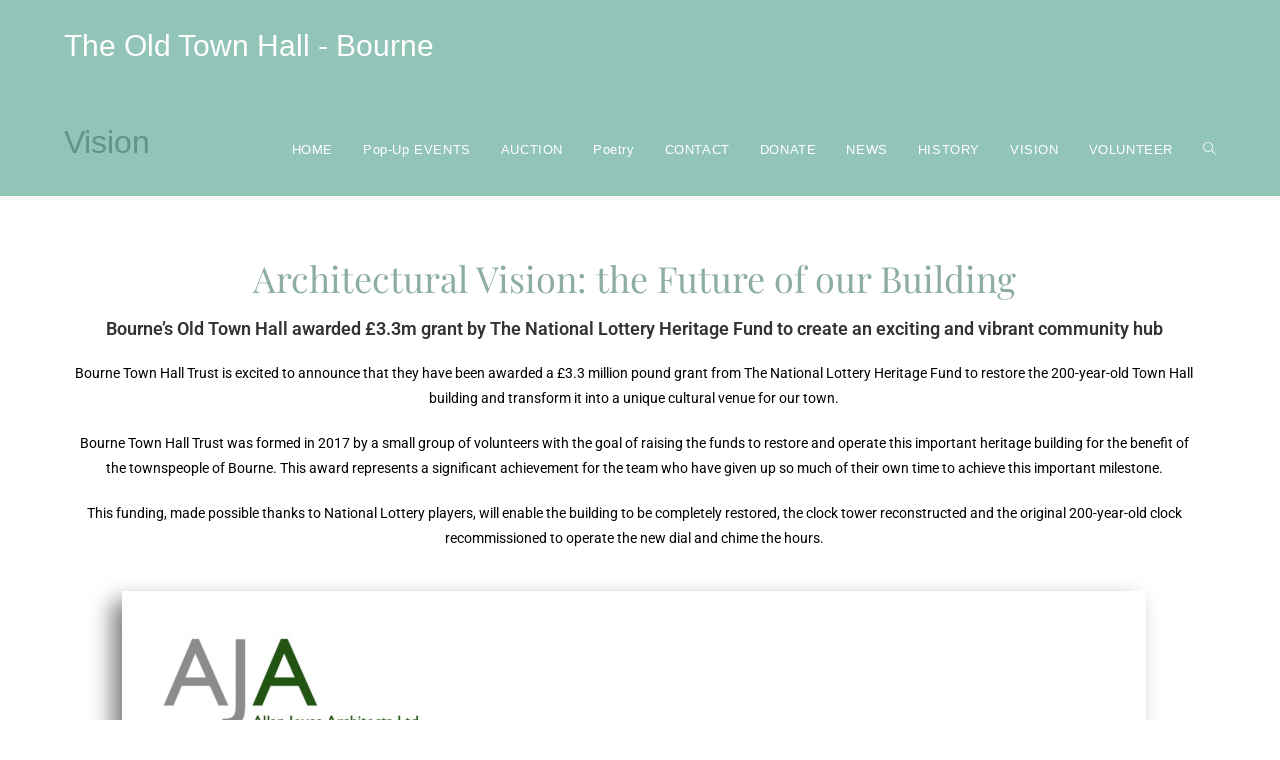

--- FILE ---
content_type: text/html; charset=UTF-8
request_url: https://bournetownhall.org.uk/vision
body_size: 15448
content:
<!DOCTYPE html>
<html class="html" lang="en-US">
<head>
	<meta charset="UTF-8">
	<link rel="profile" href="https://gmpg.org/xfn/11">

	<title>Vision &#8211; The Old Town Hall &#8211; Bourne</title>
<meta name='robots' content='max-image-preview:large' />
<meta name="viewport" content="width=device-width, initial-scale=1"><link rel="alternate" type="application/rss+xml" title="The Old Town Hall - Bourne &raquo; Feed" href="https://bournetownhall.org.uk/feed" />
<link rel="alternate" type="application/rss+xml" title="The Old Town Hall - Bourne &raquo; Comments Feed" href="https://bournetownhall.org.uk/comments/feed" />
<link rel="alternate" title="oEmbed (JSON)" type="application/json+oembed" href="https://bournetownhall.org.uk/wp-json/oembed/1.0/embed?url=https%3A%2F%2Fbournetownhall.org.uk%2Fvision" />
<link rel="alternate" title="oEmbed (XML)" type="text/xml+oembed" href="https://bournetownhall.org.uk/wp-json/oembed/1.0/embed?url=https%3A%2F%2Fbournetownhall.org.uk%2Fvision&#038;format=xml" />
<style id='wp-img-auto-sizes-contain-inline-css'>
img:is([sizes=auto i],[sizes^="auto," i]){contain-intrinsic-size:3000px 1500px}
/*# sourceURL=wp-img-auto-sizes-contain-inline-css */
</style>
<style id='wp-emoji-styles-inline-css'>

	img.wp-smiley, img.emoji {
		display: inline !important;
		border: none !important;
		box-shadow: none !important;
		height: 1em !important;
		width: 1em !important;
		margin: 0 0.07em !important;
		vertical-align: -0.1em !important;
		background: none !important;
		padding: 0 !important;
	}
/*# sourceURL=wp-emoji-styles-inline-css */
</style>
<style id='classic-theme-styles-inline-css'>
/*! This file is auto-generated */
.wp-block-button__link{color:#fff;background-color:#32373c;border-radius:9999px;box-shadow:none;text-decoration:none;padding:calc(.667em + 2px) calc(1.333em + 2px);font-size:1.125em}.wp-block-file__button{background:#32373c;color:#fff;text-decoration:none}
/*# sourceURL=/wp-includes/css/classic-themes.min.css */
</style>
<style id='global-styles-inline-css'>
:root{--wp--preset--aspect-ratio--square: 1;--wp--preset--aspect-ratio--4-3: 4/3;--wp--preset--aspect-ratio--3-4: 3/4;--wp--preset--aspect-ratio--3-2: 3/2;--wp--preset--aspect-ratio--2-3: 2/3;--wp--preset--aspect-ratio--16-9: 16/9;--wp--preset--aspect-ratio--9-16: 9/16;--wp--preset--color--black: #000000;--wp--preset--color--cyan-bluish-gray: #abb8c3;--wp--preset--color--white: #ffffff;--wp--preset--color--pale-pink: #f78da7;--wp--preset--color--vivid-red: #cf2e2e;--wp--preset--color--luminous-vivid-orange: #ff6900;--wp--preset--color--luminous-vivid-amber: #fcb900;--wp--preset--color--light-green-cyan: #7bdcb5;--wp--preset--color--vivid-green-cyan: #00d084;--wp--preset--color--pale-cyan-blue: #8ed1fc;--wp--preset--color--vivid-cyan-blue: #0693e3;--wp--preset--color--vivid-purple: #9b51e0;--wp--preset--gradient--vivid-cyan-blue-to-vivid-purple: linear-gradient(135deg,rgb(6,147,227) 0%,rgb(155,81,224) 100%);--wp--preset--gradient--light-green-cyan-to-vivid-green-cyan: linear-gradient(135deg,rgb(122,220,180) 0%,rgb(0,208,130) 100%);--wp--preset--gradient--luminous-vivid-amber-to-luminous-vivid-orange: linear-gradient(135deg,rgb(252,185,0) 0%,rgb(255,105,0) 100%);--wp--preset--gradient--luminous-vivid-orange-to-vivid-red: linear-gradient(135deg,rgb(255,105,0) 0%,rgb(207,46,46) 100%);--wp--preset--gradient--very-light-gray-to-cyan-bluish-gray: linear-gradient(135deg,rgb(238,238,238) 0%,rgb(169,184,195) 100%);--wp--preset--gradient--cool-to-warm-spectrum: linear-gradient(135deg,rgb(74,234,220) 0%,rgb(151,120,209) 20%,rgb(207,42,186) 40%,rgb(238,44,130) 60%,rgb(251,105,98) 80%,rgb(254,248,76) 100%);--wp--preset--gradient--blush-light-purple: linear-gradient(135deg,rgb(255,206,236) 0%,rgb(152,150,240) 100%);--wp--preset--gradient--blush-bordeaux: linear-gradient(135deg,rgb(254,205,165) 0%,rgb(254,45,45) 50%,rgb(107,0,62) 100%);--wp--preset--gradient--luminous-dusk: linear-gradient(135deg,rgb(255,203,112) 0%,rgb(199,81,192) 50%,rgb(65,88,208) 100%);--wp--preset--gradient--pale-ocean: linear-gradient(135deg,rgb(255,245,203) 0%,rgb(182,227,212) 50%,rgb(51,167,181) 100%);--wp--preset--gradient--electric-grass: linear-gradient(135deg,rgb(202,248,128) 0%,rgb(113,206,126) 100%);--wp--preset--gradient--midnight: linear-gradient(135deg,rgb(2,3,129) 0%,rgb(40,116,252) 100%);--wp--preset--font-size--small: 13px;--wp--preset--font-size--medium: 20px;--wp--preset--font-size--large: 36px;--wp--preset--font-size--x-large: 42px;--wp--preset--spacing--20: 0.44rem;--wp--preset--spacing--30: 0.67rem;--wp--preset--spacing--40: 1rem;--wp--preset--spacing--50: 1.5rem;--wp--preset--spacing--60: 2.25rem;--wp--preset--spacing--70: 3.38rem;--wp--preset--spacing--80: 5.06rem;--wp--preset--shadow--natural: 6px 6px 9px rgba(0, 0, 0, 0.2);--wp--preset--shadow--deep: 12px 12px 50px rgba(0, 0, 0, 0.4);--wp--preset--shadow--sharp: 6px 6px 0px rgba(0, 0, 0, 0.2);--wp--preset--shadow--outlined: 6px 6px 0px -3px rgb(255, 255, 255), 6px 6px rgb(0, 0, 0);--wp--preset--shadow--crisp: 6px 6px 0px rgb(0, 0, 0);}:where(.is-layout-flex){gap: 0.5em;}:where(.is-layout-grid){gap: 0.5em;}body .is-layout-flex{display: flex;}.is-layout-flex{flex-wrap: wrap;align-items: center;}.is-layout-flex > :is(*, div){margin: 0;}body .is-layout-grid{display: grid;}.is-layout-grid > :is(*, div){margin: 0;}:where(.wp-block-columns.is-layout-flex){gap: 2em;}:where(.wp-block-columns.is-layout-grid){gap: 2em;}:where(.wp-block-post-template.is-layout-flex){gap: 1.25em;}:where(.wp-block-post-template.is-layout-grid){gap: 1.25em;}.has-black-color{color: var(--wp--preset--color--black) !important;}.has-cyan-bluish-gray-color{color: var(--wp--preset--color--cyan-bluish-gray) !important;}.has-white-color{color: var(--wp--preset--color--white) !important;}.has-pale-pink-color{color: var(--wp--preset--color--pale-pink) !important;}.has-vivid-red-color{color: var(--wp--preset--color--vivid-red) !important;}.has-luminous-vivid-orange-color{color: var(--wp--preset--color--luminous-vivid-orange) !important;}.has-luminous-vivid-amber-color{color: var(--wp--preset--color--luminous-vivid-amber) !important;}.has-light-green-cyan-color{color: var(--wp--preset--color--light-green-cyan) !important;}.has-vivid-green-cyan-color{color: var(--wp--preset--color--vivid-green-cyan) !important;}.has-pale-cyan-blue-color{color: var(--wp--preset--color--pale-cyan-blue) !important;}.has-vivid-cyan-blue-color{color: var(--wp--preset--color--vivid-cyan-blue) !important;}.has-vivid-purple-color{color: var(--wp--preset--color--vivid-purple) !important;}.has-black-background-color{background-color: var(--wp--preset--color--black) !important;}.has-cyan-bluish-gray-background-color{background-color: var(--wp--preset--color--cyan-bluish-gray) !important;}.has-white-background-color{background-color: var(--wp--preset--color--white) !important;}.has-pale-pink-background-color{background-color: var(--wp--preset--color--pale-pink) !important;}.has-vivid-red-background-color{background-color: var(--wp--preset--color--vivid-red) !important;}.has-luminous-vivid-orange-background-color{background-color: var(--wp--preset--color--luminous-vivid-orange) !important;}.has-luminous-vivid-amber-background-color{background-color: var(--wp--preset--color--luminous-vivid-amber) !important;}.has-light-green-cyan-background-color{background-color: var(--wp--preset--color--light-green-cyan) !important;}.has-vivid-green-cyan-background-color{background-color: var(--wp--preset--color--vivid-green-cyan) !important;}.has-pale-cyan-blue-background-color{background-color: var(--wp--preset--color--pale-cyan-blue) !important;}.has-vivid-cyan-blue-background-color{background-color: var(--wp--preset--color--vivid-cyan-blue) !important;}.has-vivid-purple-background-color{background-color: var(--wp--preset--color--vivid-purple) !important;}.has-black-border-color{border-color: var(--wp--preset--color--black) !important;}.has-cyan-bluish-gray-border-color{border-color: var(--wp--preset--color--cyan-bluish-gray) !important;}.has-white-border-color{border-color: var(--wp--preset--color--white) !important;}.has-pale-pink-border-color{border-color: var(--wp--preset--color--pale-pink) !important;}.has-vivid-red-border-color{border-color: var(--wp--preset--color--vivid-red) !important;}.has-luminous-vivid-orange-border-color{border-color: var(--wp--preset--color--luminous-vivid-orange) !important;}.has-luminous-vivid-amber-border-color{border-color: var(--wp--preset--color--luminous-vivid-amber) !important;}.has-light-green-cyan-border-color{border-color: var(--wp--preset--color--light-green-cyan) !important;}.has-vivid-green-cyan-border-color{border-color: var(--wp--preset--color--vivid-green-cyan) !important;}.has-pale-cyan-blue-border-color{border-color: var(--wp--preset--color--pale-cyan-blue) !important;}.has-vivid-cyan-blue-border-color{border-color: var(--wp--preset--color--vivid-cyan-blue) !important;}.has-vivid-purple-border-color{border-color: var(--wp--preset--color--vivid-purple) !important;}.has-vivid-cyan-blue-to-vivid-purple-gradient-background{background: var(--wp--preset--gradient--vivid-cyan-blue-to-vivid-purple) !important;}.has-light-green-cyan-to-vivid-green-cyan-gradient-background{background: var(--wp--preset--gradient--light-green-cyan-to-vivid-green-cyan) !important;}.has-luminous-vivid-amber-to-luminous-vivid-orange-gradient-background{background: var(--wp--preset--gradient--luminous-vivid-amber-to-luminous-vivid-orange) !important;}.has-luminous-vivid-orange-to-vivid-red-gradient-background{background: var(--wp--preset--gradient--luminous-vivid-orange-to-vivid-red) !important;}.has-very-light-gray-to-cyan-bluish-gray-gradient-background{background: var(--wp--preset--gradient--very-light-gray-to-cyan-bluish-gray) !important;}.has-cool-to-warm-spectrum-gradient-background{background: var(--wp--preset--gradient--cool-to-warm-spectrum) !important;}.has-blush-light-purple-gradient-background{background: var(--wp--preset--gradient--blush-light-purple) !important;}.has-blush-bordeaux-gradient-background{background: var(--wp--preset--gradient--blush-bordeaux) !important;}.has-luminous-dusk-gradient-background{background: var(--wp--preset--gradient--luminous-dusk) !important;}.has-pale-ocean-gradient-background{background: var(--wp--preset--gradient--pale-ocean) !important;}.has-electric-grass-gradient-background{background: var(--wp--preset--gradient--electric-grass) !important;}.has-midnight-gradient-background{background: var(--wp--preset--gradient--midnight) !important;}.has-small-font-size{font-size: var(--wp--preset--font-size--small) !important;}.has-medium-font-size{font-size: var(--wp--preset--font-size--medium) !important;}.has-large-font-size{font-size: var(--wp--preset--font-size--large) !important;}.has-x-large-font-size{font-size: var(--wp--preset--font-size--x-large) !important;}
:where(.wp-block-post-template.is-layout-flex){gap: 1.25em;}:where(.wp-block-post-template.is-layout-grid){gap: 1.25em;}
:where(.wp-block-term-template.is-layout-flex){gap: 1.25em;}:where(.wp-block-term-template.is-layout-grid){gap: 1.25em;}
:where(.wp-block-columns.is-layout-flex){gap: 2em;}:where(.wp-block-columns.is-layout-grid){gap: 2em;}
:root :where(.wp-block-pullquote){font-size: 1.5em;line-height: 1.6;}
/*# sourceURL=global-styles-inline-css */
</style>
<link rel='stylesheet' id='font-awesome-css' href='https://bournetownhall.org.uk/wp-content/themes/oceanwp/assets/fonts/fontawesome/css/all.min.css?ver=6.7.2' media='all' />
<link rel='stylesheet' id='simple-line-icons-css' href='https://bournetownhall.org.uk/wp-content/themes/oceanwp/assets/css/third/simple-line-icons.min.css?ver=2.4.0' media='all' />
<link rel='stylesheet' id='oceanwp-style-css' href='https://bournetownhall.org.uk/wp-content/themes/oceanwp/assets/css/style.min.css?ver=4.1.4' media='all' />
<link rel='stylesheet' id='elementor-icons-css' href='https://bournetownhall.org.uk/wp-content/plugins/elementor/assets/lib/eicons/css/elementor-icons.min.css?ver=5.46.0' media='all' />
<link rel='stylesheet' id='elementor-frontend-css' href='https://bournetownhall.org.uk/wp-content/plugins/elementor/assets/css/frontend.min.css?ver=3.34.2' media='all' />
<link rel='stylesheet' id='elementor-post-802-css' href='https://bournetownhall.org.uk/wp-content/uploads/elementor/css/post-802.css?ver=1769098695' media='all' />
<link rel='stylesheet' id='font-awesome-5-all-css' href='https://bournetownhall.org.uk/wp-content/plugins/elementor/assets/lib/font-awesome/css/all.min.css?ver=3.34.2' media='all' />
<link rel='stylesheet' id='font-awesome-4-shim-css' href='https://bournetownhall.org.uk/wp-content/plugins/elementor/assets/lib/font-awesome/css/v4-shims.min.css?ver=3.34.2' media='all' />
<link rel='stylesheet' id='widget-heading-css' href='https://bournetownhall.org.uk/wp-content/plugins/elementor/assets/css/widget-heading.min.css?ver=3.34.2' media='all' />
<link rel='stylesheet' id='widget-image-css' href='https://bournetownhall.org.uk/wp-content/plugins/elementor/assets/css/widget-image.min.css?ver=3.34.2' media='all' />
<link rel='stylesheet' id='elementor-post-242-css' href='https://bournetownhall.org.uk/wp-content/uploads/elementor/css/post-242.css?ver=1769121316' media='all' />
<link rel='stylesheet' id='elementor-gf-local-roboto-css' href='https://bournetownhall.org.uk/wp-content/uploads/elementor/google-fonts/css/roboto.css?ver=1742228403' media='all' />
<link rel='stylesheet' id='elementor-gf-local-robotoslab-css' href='https://bournetownhall.org.uk/wp-content/uploads/elementor/google-fonts/css/robotoslab.css?ver=1742228412' media='all' />
<link rel='stylesheet' id='elementor-gf-local-playfairdisplay-css' href='https://bournetownhall.org.uk/wp-content/uploads/elementor/google-fonts/css/playfairdisplay.css?ver=1742228418' media='all' />
<script src="https://bournetownhall.org.uk/wp-includes/js/jquery/jquery.min.js?ver=3.7.1" id="jquery-core-js"></script>
<script src="https://bournetownhall.org.uk/wp-includes/js/jquery/jquery-migrate.min.js?ver=3.4.1" id="jquery-migrate-js"></script>
<script src="https://bournetownhall.org.uk/wp-content/plugins/elementor/assets/lib/font-awesome/js/v4-shims.min.js?ver=3.34.2" id="font-awesome-4-shim-js"></script>
<link rel="https://api.w.org/" href="https://bournetownhall.org.uk/wp-json/" /><link rel="alternate" title="JSON" type="application/json" href="https://bournetownhall.org.uk/wp-json/wp/v2/pages/242" /><link rel="EditURI" type="application/rsd+xml" title="RSD" href="https://bournetownhall.org.uk/xmlrpc.php?rsd" />
<meta name="generator" content="WordPress 6.9" />
<link rel="canonical" href="https://bournetownhall.org.uk/vision" />
<link rel='shortlink' href='https://bournetownhall.org.uk/?p=242' />
		<script type="text/javascript">
				(function(c,l,a,r,i,t,y){
					c[a]=c[a]||function(){(c[a].q=c[a].q||[]).push(arguments)};t=l.createElement(r);t.async=1;
					t.src="https://www.clarity.ms/tag/"+i+"?ref=wordpress";y=l.getElementsByTagName(r)[0];y.parentNode.insertBefore(t,y);
				})(window, document, "clarity", "script", "rzynrx0lr9");
		</script>
		<meta name="generator" content="Elementor 3.34.2; features: additional_custom_breakpoints; settings: css_print_method-external, google_font-enabled, font_display-auto">
<style>.recentcomments a{display:inline !important;padding:0 !important;margin:0 !important;}</style>			<style>
				.e-con.e-parent:nth-of-type(n+4):not(.e-lazyloaded):not(.e-no-lazyload),
				.e-con.e-parent:nth-of-type(n+4):not(.e-lazyloaded):not(.e-no-lazyload) * {
					background-image: none !important;
				}
				@media screen and (max-height: 1024px) {
					.e-con.e-parent:nth-of-type(n+3):not(.e-lazyloaded):not(.e-no-lazyload),
					.e-con.e-parent:nth-of-type(n+3):not(.e-lazyloaded):not(.e-no-lazyload) * {
						background-image: none !important;
					}
				}
				@media screen and (max-height: 640px) {
					.e-con.e-parent:nth-of-type(n+2):not(.e-lazyloaded):not(.e-no-lazyload),
					.e-con.e-parent:nth-of-type(n+2):not(.e-lazyloaded):not(.e-no-lazyload) * {
						background-image: none !important;
					}
				}
			</style>
					<style id="wp-custom-css">
			p{font-size:1.0em !important;color:#000 !important;font-weight:normal !important;font-family:"Roboto",Sans-serif !important}ul{list-style:none !important;margin:10px 0 10px 0 !important}#footer h2{text-align:left}#footer .elementor-widget .elementor-icon-list-item{font-size:1.8em !important;margin-top:30px;float:left;text-align:center}#footer .elementor-icon-list-icon{padding-left:20px}		</style>
		<!-- OceanWP CSS -->
<style type="text/css">
/* Colors */body .theme-button,body input[type="submit"],body button[type="submit"],body button,body .button,body div.wpforms-container-full .wpforms-form input[type=submit],body div.wpforms-container-full .wpforms-form button[type=submit],body div.wpforms-container-full .wpforms-form .wpforms-page-button,.woocommerce-cart .wp-element-button,.woocommerce-checkout .wp-element-button,.wp-block-button__link{border-color:#ffffff}body .theme-button:hover,body input[type="submit"]:hover,body button[type="submit"]:hover,body button:hover,body .button:hover,body div.wpforms-container-full .wpforms-form input[type=submit]:hover,body div.wpforms-container-full .wpforms-form input[type=submit]:active,body div.wpforms-container-full .wpforms-form button[type=submit]:hover,body div.wpforms-container-full .wpforms-form button[type=submit]:active,body div.wpforms-container-full .wpforms-form .wpforms-page-button:hover,body div.wpforms-container-full .wpforms-form .wpforms-page-button:active,.woocommerce-cart .wp-element-button:hover,.woocommerce-checkout .wp-element-button:hover,.wp-block-button__link:hover{border-color:#ffffff}/* OceanWP Style Settings CSS */.theme-button,input[type="submit"],button[type="submit"],button,.button,body div.wpforms-container-full .wpforms-form input[type=submit],body div.wpforms-container-full .wpforms-form button[type=submit],body div.wpforms-container-full .wpforms-form .wpforms-page-button{border-style:solid}.theme-button,input[type="submit"],button[type="submit"],button,.button,body div.wpforms-container-full .wpforms-form input[type=submit],body div.wpforms-container-full .wpforms-form button[type=submit],body div.wpforms-container-full .wpforms-form .wpforms-page-button{border-width:1px}form input[type="text"],form input[type="password"],form input[type="email"],form input[type="url"],form input[type="date"],form input[type="month"],form input[type="time"],form input[type="datetime"],form input[type="datetime-local"],form input[type="week"],form input[type="number"],form input[type="search"],form input[type="tel"],form input[type="color"],form select,form textarea,.woocommerce .woocommerce-checkout .select2-container--default .select2-selection--single{border-style:solid}body div.wpforms-container-full .wpforms-form input[type=date],body div.wpforms-container-full .wpforms-form input[type=datetime],body div.wpforms-container-full .wpforms-form input[type=datetime-local],body div.wpforms-container-full .wpforms-form input[type=email],body div.wpforms-container-full .wpforms-form input[type=month],body div.wpforms-container-full .wpforms-form input[type=number],body div.wpforms-container-full .wpforms-form input[type=password],body div.wpforms-container-full .wpforms-form input[type=range],body div.wpforms-container-full .wpforms-form input[type=search],body div.wpforms-container-full .wpforms-form input[type=tel],body div.wpforms-container-full .wpforms-form input[type=text],body div.wpforms-container-full .wpforms-form input[type=time],body div.wpforms-container-full .wpforms-form input[type=url],body div.wpforms-container-full .wpforms-form input[type=week],body div.wpforms-container-full .wpforms-form select,body div.wpforms-container-full .wpforms-form textarea{border-style:solid}form input[type="text"],form input[type="password"],form input[type="email"],form input[type="url"],form input[type="date"],form input[type="month"],form input[type="time"],form input[type="datetime"],form input[type="datetime-local"],form input[type="week"],form input[type="number"],form input[type="search"],form input[type="tel"],form input[type="color"],form select,form textarea{border-radius:3px}body div.wpforms-container-full .wpforms-form input[type=date],body div.wpforms-container-full .wpforms-form input[type=datetime],body div.wpforms-container-full .wpforms-form input[type=datetime-local],body div.wpforms-container-full .wpforms-form input[type=email],body div.wpforms-container-full .wpforms-form input[type=month],body div.wpforms-container-full .wpforms-form input[type=number],body div.wpforms-container-full .wpforms-form input[type=password],body div.wpforms-container-full .wpforms-form input[type=range],body div.wpforms-container-full .wpforms-form input[type=search],body div.wpforms-container-full .wpforms-form input[type=tel],body div.wpforms-container-full .wpforms-form input[type=text],body div.wpforms-container-full .wpforms-form input[type=time],body div.wpforms-container-full .wpforms-form input[type=url],body div.wpforms-container-full .wpforms-form input[type=week],body div.wpforms-container-full .wpforms-form select,body div.wpforms-container-full .wpforms-form textarea{border-radius:3px}/* Header */#site-logo #site-logo-inner,.oceanwp-social-menu .social-menu-inner,#site-header.full_screen-header .menu-bar-inner,.after-header-content .after-header-content-inner{height:93px}#site-navigation-wrap .dropdown-menu >li >a,#site-navigation-wrap .dropdown-menu >li >span.opl-logout-link,.oceanwp-mobile-menu-icon a,.mobile-menu-close,.after-header-content-inner >a{line-height:93px}#site-header.has-header-media .overlay-header-media{background-color:rgba(0,0,0,0.54)}#site-header.transparent-header{background-color:rgba(114,181,165,0.75)}#site-logo #site-logo-inner a img,#site-header.center-header #site-navigation-wrap .middle-site-logo a img{max-width:47px}#site-header #site-logo #site-logo-inner a img,#site-header.center-header #site-navigation-wrap .middle-site-logo a img{max-height:102px}#site-logo a.site-logo-text{color:#ffffff}#site-logo a.site-logo-text:hover{color:#000000}#site-navigation-wrap .dropdown-menu >li >a,.oceanwp-mobile-menu-icon a,#searchform-header-replace-close{color:#ffffff}#site-navigation-wrap .dropdown-menu >li >a .owp-icon use,.oceanwp-mobile-menu-icon a .owp-icon use,#searchform-header-replace-close .owp-icon use{stroke:#ffffff}#site-navigation-wrap .dropdown-menu >li >a:hover,.oceanwp-mobile-menu-icon a:hover,#searchform-header-replace-close:hover{color:#ededc0}#site-navigation-wrap .dropdown-menu >li >a:hover .owp-icon use,.oceanwp-mobile-menu-icon a:hover .owp-icon use,#searchform-header-replace-close:hover .owp-icon use{stroke:#ededc0}#site-navigation-wrap .dropdown-menu >.current-menu-item >a,#site-navigation-wrap .dropdown-menu >.current-menu-ancestor >a,#site-navigation-wrap .dropdown-menu >.current-menu-item >a:hover,#site-navigation-wrap .dropdown-menu >.current-menu-ancestor >a:hover{color:#ffffff}/* Blog CSS */.ocean-single-post-header ul.meta-item li a:hover{color:#333333}/* Footer Copyright */#footer-bottom{background-color:#ffffff}/* Typography */body{font-size:14px;line-height:1.8}h1,h2,h3,h4,h5,h6,.theme-heading,.widget-title,.oceanwp-widget-recent-posts-title,.comment-reply-title,.entry-title,.sidebar-box .widget-title{line-height:1.4}h1{font-size:23px;line-height:1.4}h2{font-size:20px;line-height:1.4}h3{font-size:18px;line-height:1.4}h4{font-size:17px;line-height:1.4}h5{font-size:14px;line-height:1.4}h6{font-size:15px;line-height:1.4}.page-header .page-header-title,.page-header.background-image-page-header .page-header-title{font-size:32px;line-height:1.4}.page-header .page-subheading{font-size:15px;line-height:1.8}.site-breadcrumbs,.site-breadcrumbs a{font-size:13px;line-height:1.4}#top-bar-content,#top-bar-social-alt{font-size:12px;line-height:1.8}#site-logo a.site-logo-text{font-size:30px;line-height:1.8}.dropdown-menu ul li a.menu-link,#site-header.full_screen-header .fs-dropdown-menu ul.sub-menu li a{font-size:12px;line-height:1.2;letter-spacing:.6px}.sidr-class-dropdown-menu li a,a.sidr-class-toggle-sidr-close,#mobile-dropdown ul li a,body #mobile-fullscreen ul li a{font-size:15px;line-height:1.8}.blog-entry.post .blog-entry-header .entry-title a{font-size:24px;line-height:1.4}.ocean-single-post-header .single-post-title{font-size:34px;line-height:1.4;letter-spacing:.6px}.ocean-single-post-header ul.meta-item li,.ocean-single-post-header ul.meta-item li a{font-size:13px;line-height:1.4;letter-spacing:.6px}.ocean-single-post-header .post-author-name,.ocean-single-post-header .post-author-name a{font-size:14px;line-height:1.4;letter-spacing:.6px}.ocean-single-post-header .post-author-description{font-size:12px;line-height:1.4;letter-spacing:.6px}.single-post .entry-title{line-height:1.4;letter-spacing:.6px}.single-post ul.meta li,.single-post ul.meta li a{font-size:14px;line-height:1.4;letter-spacing:.6px}.sidebar-box .widget-title,.sidebar-box.widget_block .wp-block-heading{font-size:13px;line-height:1;letter-spacing:1px}#footer-widgets .footer-box .widget-title{font-size:13px;line-height:1;letter-spacing:1px}#footer-bottom #copyright{font-size:12px;line-height:1}#footer-bottom #footer-bottom-menu{font-size:12px;line-height:1}.woocommerce-store-notice.demo_store{line-height:2;letter-spacing:1.5px}.demo_store .woocommerce-store-notice__dismiss-link{line-height:2;letter-spacing:1.5px}.woocommerce ul.products li.product li.title h2,.woocommerce ul.products li.product li.title a{font-size:14px;line-height:1.5}.woocommerce ul.products li.product li.category,.woocommerce ul.products li.product li.category a{font-size:12px;line-height:1}.woocommerce ul.products li.product .price{font-size:18px;line-height:1}.woocommerce ul.products li.product .button,.woocommerce ul.products li.product .product-inner .added_to_cart{font-size:12px;line-height:1.5;letter-spacing:1px}.woocommerce ul.products li.owp-woo-cond-notice span,.woocommerce ul.products li.owp-woo-cond-notice a{font-size:16px;line-height:1;letter-spacing:1px;font-weight:600;text-transform:capitalize}.woocommerce div.product .product_title{font-size:24px;line-height:1.4;letter-spacing:.6px}.woocommerce div.product p.price{font-size:36px;line-height:1}.woocommerce .owp-btn-normal .summary form button.button,.woocommerce .owp-btn-big .summary form button.button,.woocommerce .owp-btn-very-big .summary form button.button{font-size:12px;line-height:1.5;letter-spacing:1px;text-transform:uppercase}.woocommerce div.owp-woo-single-cond-notice span,.woocommerce div.owp-woo-single-cond-notice a{font-size:18px;line-height:2;letter-spacing:1.5px;font-weight:600;text-transform:capitalize}
</style></head>

<body class="wp-singular page-template-default page page-id-242 wp-embed-responsive wp-theme-oceanwp oceanwp-theme dropdown-mobile has-transparent-header no-header-border default-breakpoint content-full-width content-max-width elementor-default elementor-kit-802 elementor-page elementor-page-242" itemscope="itemscope" itemtype="https://schema.org/WebPage">

	
	
	<div id="outer-wrap" class="site clr">

		<a class="skip-link screen-reader-text" href="#main">Skip to content</a>

		
		<div id="wrap" class="clr">

			
				<div id="transparent-header-wrap" class="clr">
	
<header id="site-header" class="transparent-header clr" data-height="93" itemscope="itemscope" itemtype="https://schema.org/WPHeader" role="banner">

	
					
			<div id="site-header-inner" class="clr container">

				
				

<div id="site-logo" class="clr" itemscope itemtype="https://schema.org/Brand" >

	
	<div id="site-logo-inner" class="clr">

						<a href="https://bournetownhall.org.uk/" rel="home" class="site-title site-logo-text"  style=color:#;>The Old Town Hall - Bourne</a>
				
	</div><!-- #site-logo-inner -->

	
	
</div><!-- #site-logo -->

			<div id="site-navigation-wrap" class="clr">
			
			
			
			<nav id="site-navigation" class="navigation main-navigation clr" itemscope="itemscope" itemtype="https://schema.org/SiteNavigationElement" role="navigation" >

				<ul id="menu-main" class="main-menu dropdown-menu sf-menu"><li id="menu-item-18" class="menu-item menu-item-type-custom menu-item-object-custom menu-item-home menu-item-18"><a href="https://bournetownhall.org.uk" class="menu-link"><span class="text-wrap">HOME</span></a></li><li id="menu-item-1433" class="menu-item menu-item-type-post_type menu-item-object-page menu-item-1433"><a href="https://bournetownhall.org.uk/events" class="menu-link"><span class="text-wrap">Pop-Up EVENTS</span></a></li><li id="menu-item-4694" class="menu-item menu-item-type-post_type menu-item-object-page menu-item-4694"><a href="https://bournetownhall.org.uk/auction" class="menu-link"><span class="text-wrap">AUCTION</span></a></li><li id="menu-item-4403" class="menu-item menu-item-type-post_type menu-item-object-page menu-item-4403"><a href="https://bournetownhall.org.uk/poetic-worth" class="menu-link"><span class="text-wrap">Poetry</span></a></li><li id="menu-item-19" class="menu-item menu-item-type-post_type menu-item-object-page menu-item-19"><a href="https://bournetownhall.org.uk/contact" class="menu-link"><span class="text-wrap">CONTACT</span></a></li><li id="menu-item-4075" class="menu-item menu-item-type-custom menu-item-object-custom menu-item-4075"><a href="https://cafdonate.cafonline.org/26807" class="menu-link"><span class="text-wrap">DONATE</span></a></li><li id="menu-item-4083" class="menu-item menu-item-type-custom menu-item-object-custom menu-item-4083"><a href="https://bournetownhall.wixsite.com/blog/blog/" class="menu-link"><span class="text-wrap">NEWS</span></a></li><li id="menu-item-20" class="menu-item menu-item-type-post_type menu-item-object-page menu-item-20"><a href="https://bournetownhall.org.uk/history" class="menu-link"><span class="text-wrap">HISTORY</span></a></li><li id="menu-item-245" class="menu-item menu-item-type-post_type menu-item-object-page current-menu-item page_item page-item-242 current_page_item menu-item-245"><a href="https://bournetownhall.org.uk/vision" class="menu-link"><span class="text-wrap">VISION</span></a></li><li id="menu-item-101" class="menu-item menu-item-type-post_type menu-item-object-page menu-item-101"><a href="https://bournetownhall.org.uk/volunteer" class="menu-link"><span class="text-wrap">VOLUNTEER</span></a></li><li class="search-toggle-li" ><a href="https://bournetownhall.org.uk/#" class="site-search-toggle search-dropdown-toggle"><span class="screen-reader-text">Toggle website search</span><i class=" icon-magnifier" aria-hidden="true" role="img"></i></a></li></ul>
<div id="searchform-dropdown" class="header-searchform-wrap clr" >
	
<form aria-label="Search this website" role="search" method="get" class="searchform" action="https://bournetownhall.org.uk/">	
	<input aria-label="Insert search query" type="search" id="ocean-search-form-1" class="field" autocomplete="off" placeholder="Search" name="s">
		</form>
</div><!-- #searchform-dropdown -->

			</nav><!-- #site-navigation -->

			
			
					</div><!-- #site-navigation-wrap -->
			
		
	
				
	
	<div class="oceanwp-mobile-menu-icon clr mobile-right">

		
		
		
		<a href="https://bournetownhall.org.uk/#mobile-menu-toggle" class="mobile-menu"  aria-label="Mobile Menu">
							<i class="fa fa-bars" aria-hidden="true"></i>
								<span class="oceanwp-text">Menu</span>
				<span class="oceanwp-close-text">Close</span>
						</a>

		
		
		
	</div><!-- #oceanwp-mobile-menu-navbar -->

	

			</div><!-- #site-header-inner -->

			
<div id="mobile-dropdown" class="clr" >

	<nav class="clr" itemscope="itemscope" itemtype="https://schema.org/SiteNavigationElement">

		<ul id="menu-main-1" class="menu"><li class="menu-item menu-item-type-custom menu-item-object-custom menu-item-home menu-item-18"><a href="https://bournetownhall.org.uk">HOME</a></li>
<li class="menu-item menu-item-type-post_type menu-item-object-page menu-item-1433"><a href="https://bournetownhall.org.uk/events">Pop-Up EVENTS</a></li>
<li class="menu-item menu-item-type-post_type menu-item-object-page menu-item-4694"><a href="https://bournetownhall.org.uk/auction">AUCTION</a></li>
<li class="menu-item menu-item-type-post_type menu-item-object-page menu-item-4403"><a href="https://bournetownhall.org.uk/poetic-worth">Poetry</a></li>
<li class="menu-item menu-item-type-post_type menu-item-object-page menu-item-19"><a href="https://bournetownhall.org.uk/contact">CONTACT</a></li>
<li class="menu-item menu-item-type-custom menu-item-object-custom menu-item-4075"><a href="https://cafdonate.cafonline.org/26807">DONATE</a></li>
<li class="menu-item menu-item-type-custom menu-item-object-custom menu-item-4083"><a href="https://bournetownhall.wixsite.com/blog/blog/">NEWS</a></li>
<li class="menu-item menu-item-type-post_type menu-item-object-page menu-item-20"><a href="https://bournetownhall.org.uk/history">HISTORY</a></li>
<li class="menu-item menu-item-type-post_type menu-item-object-page current-menu-item page_item page-item-242 current_page_item menu-item-245"><a href="https://bournetownhall.org.uk/vision" aria-current="page">VISION</a></li>
<li class="menu-item menu-item-type-post_type menu-item-object-page menu-item-101"><a href="https://bournetownhall.org.uk/volunteer">VOLUNTEER</a></li>
<li class="search-toggle-li" ><a href="https://bournetownhall.org.uk/#" class="site-search-toggle search-dropdown-toggle"><span class="screen-reader-text">Toggle website search</span><i class=" icon-magnifier" aria-hidden="true" role="img"></i></a></li></ul>
<div id="mobile-menu-search" class="clr">
	<form aria-label="Search this website" method="get" action="https://bournetownhall.org.uk/" class="mobile-searchform">
		<input aria-label="Insert search query" value="" class="field" id="ocean-mobile-search-2" type="search" name="s" autocomplete="off" placeholder="Search" />
		<button aria-label="Submit search" type="submit" class="searchform-submit">
			<i class=" icon-magnifier" aria-hidden="true" role="img"></i>		</button>
					</form>
</div><!-- .mobile-menu-search -->

	</nav>

</div>

			
			
		
		
</header><!-- #site-header -->

	</div>
	
			
			<main id="main" class="site-main clr"  role="main">

				

<header class="page-header">

	
	<div class="container clr page-header-inner">

		
			<h1 class="page-header-title clr" itemprop="headline">Vision</h1>

			
		
		
	</div><!-- .page-header-inner -->

	
	
</header><!-- .page-header -->


	
	<div id="content-wrap" class="container clr">

		
		<div id="primary" class="content-area clr">

			
			<div id="content" class="site-content clr">

				
				
<article class="single-page-article clr">

	
<div class="entry clr" itemprop="text">

	
			<div data-elementor-type="wp-post" data-elementor-id="242" class="elementor elementor-242">
						<section class="elementor-section elementor-top-section elementor-element elementor-element-69f770a elementor-section-boxed elementor-section-height-default elementor-section-height-default" data-id="69f770a" data-element_type="section">
						<div class="elementor-container elementor-column-gap-default">
					<div class="elementor-column elementor-col-100 elementor-top-column elementor-element elementor-element-cdf5a7b" data-id="cdf5a7b" data-element_type="column">
			<div class="elementor-widget-wrap elementor-element-populated">
						<div class="elementor-element elementor-element-79829e7 elementor-widget elementor-widget-heading" data-id="79829e7" data-element_type="widget" data-widget_type="heading.default">
				<div class="elementor-widget-container">
					<h3 class="elementor-heading-title elementor-size-default">Architectural Vision: the Future of our Building</h3>				</div>
				</div>
				<div class="elementor-element elementor-element-ecc6cf2 elementor-widget elementor-widget-text-editor" data-id="ecc6cf2" data-element_type="widget" data-widget_type="text-editor.default">
				<div class="elementor-widget-container">
									<h3 style="text-align: center;">Bourne’s Old Town Hall awarded £3.3m grant by The National Lottery Heritage Fund to create an exciting and vibrant community hub</h3><p>Bourne Town Hall Trust is excited to announce that they have been awarded a £3.3 million pound grant from The National Lottery Heritage Fund to restore the 200-year-old Town Hall building and transform it into a unique cultural venue for our town.</p><p>Bourne Town Hall Trust was formed in 2017 by a small group of volunteers with the goal of raising the funds to restore and operate this important heritage building for the benefit of the townspeople of Bourne. This award represents a significant achievement for the team who have given up so much of their own time to achieve this important milestone.</p><p>This funding, made possible thanks to National Lottery players, will enable the building to be completely restored, the clock tower reconstructed and the original 200-year-old clock recommissioned to operate the new dial and chime the hours.</p>								</div>
				</div>
					</div>
		</div>
					</div>
		</section>
				<section class="elementor-section elementor-top-section elementor-element elementor-element-7aefc7b elementor-section-boxed elementor-section-height-default elementor-section-height-default" data-id="7aefc7b" data-element_type="section">
						<div class="elementor-container elementor-column-gap-default">
					<div class="elementor-column elementor-col-100 elementor-top-column elementor-element elementor-element-1d624e2" data-id="1d624e2" data-element_type="column">
			<div class="elementor-widget-wrap elementor-element-populated">
						<div class="elementor-element elementor-element-1c643e9 elementor-widget elementor-widget-image" data-id="1c643e9" data-element_type="widget" data-widget_type="image.default">
				<div class="elementor-widget-container">
															<img fetchpriority="high" decoding="async" width="1024" height="724" src="https://bournetownhall.org.uk/wp-content/uploads/2024/06/NLHF-11-Visualisation-1024x724.png" class="attachment-large size-large wp-image-3931" alt="" srcset="https://bournetownhall.org.uk/wp-content/uploads/2024/06/NLHF-11-Visualisation-1024x724.png 1024w, https://bournetownhall.org.uk/wp-content/uploads/2024/06/NLHF-11-Visualisation-300x212.png 300w, https://bournetownhall.org.uk/wp-content/uploads/2024/06/NLHF-11-Visualisation-768x543.png 768w, https://bournetownhall.org.uk/wp-content/uploads/2024/06/NLHF-11-Visualisation-1536x1087.png 1536w, https://bournetownhall.org.uk/wp-content/uploads/2024/06/NLHF-11-Visualisation.png 1983w" sizes="(max-width: 1024px) 100vw, 1024px" />															</div>
				</div>
					</div>
		</div>
					</div>
		</section>
				<section class="elementor-section elementor-top-section elementor-element elementor-element-20de82a6 elementor-section-content-middle elementor-reverse-mobile elementor-section-boxed elementor-section-height-default elementor-section-height-default" data-id="20de82a6" data-element_type="section">
						<div class="elementor-container elementor-column-gap-default">
					<div class="elementor-column elementor-col-100 elementor-top-column elementor-element elementor-element-7e74489c" data-id="7e74489c" data-element_type="column">
			<div class="elementor-widget-wrap elementor-element-populated">
						<div class="elementor-element elementor-element-63dbf284 elementor-widget elementor-widget-heading" data-id="63dbf284" data-element_type="widget" data-widget_type="heading.default">
				<div class="elementor-widget-container">
					<h3 class="elementor-heading-title elementor-size-default">The Exterior Vision</h3>				</div>
				</div>
				<div class="elementor-element elementor-element-447d0270 elementor-widget elementor-widget-text-editor" data-id="447d0270" data-element_type="widget" data-widget_type="text-editor.default">
				<div class="elementor-widget-container">
									<p style="text-align: center;">The plans show how the exterior of the building will remain much the same; our new entrance will be through the northern arch with automatic doors into a new reception area. <br /><span style="font-family: Roboto, sans-serif; font-size: 1em; font-weight: normal;">However we do also intend to replace the clocktower which had to be removed after a fire in 1932.</span></p><p style="text-align: center;"> </p>								</div>
				</div>
					</div>
		</div>
					</div>
		</section>
				<section class="elementor-section elementor-top-section elementor-element elementor-element-1c0c985 elementor-section-boxed elementor-section-height-default elementor-section-height-default" data-id="1c0c985" data-element_type="section">
						<div class="elementor-container elementor-column-gap-default">
					<div class="elementor-column elementor-col-50 elementor-top-column elementor-element elementor-element-1dace7a" data-id="1dace7a" data-element_type="column">
			<div class="elementor-widget-wrap elementor-element-populated">
						<div class="elementor-element elementor-element-30088e1 elementor-widget elementor-widget-image" data-id="30088e1" data-element_type="widget" data-widget_type="image.default">
				<div class="elementor-widget-container">
															<img decoding="async" width="1024" height="724" src="https://bournetownhall.org.uk/wp-content/uploads/2024/06/NLHF-12-Visualisation-1024x724.png" class="attachment-large size-large wp-image-3932" alt="" srcset="https://bournetownhall.org.uk/wp-content/uploads/2024/06/NLHF-12-Visualisation-1024x724.png 1024w, https://bournetownhall.org.uk/wp-content/uploads/2024/06/NLHF-12-Visualisation-300x212.png 300w, https://bournetownhall.org.uk/wp-content/uploads/2024/06/NLHF-12-Visualisation-768x543.png 768w, https://bournetownhall.org.uk/wp-content/uploads/2024/06/NLHF-12-Visualisation-1536x1087.png 1536w, https://bournetownhall.org.uk/wp-content/uploads/2024/06/NLHF-12-Visualisation.png 1983w" sizes="(max-width: 1024px) 100vw, 1024px" />															</div>
				</div>
					</div>
		</div>
				<div class="elementor-column elementor-col-50 elementor-top-column elementor-element elementor-element-1971b5f" data-id="1971b5f" data-element_type="column">
			<div class="elementor-widget-wrap elementor-element-populated">
						<div class="elementor-element elementor-element-da263c1 elementor-widget elementor-widget-heading" data-id="da263c1" data-element_type="widget" data-widget_type="heading.default">
				<div class="elementor-widget-container">
					<h3 class="elementor-heading-title elementor-size-default">The Interior Vision: 
Shambles</h3>				</div>
				</div>
				<div class="elementor-element elementor-element-89bbf11 elementor-widget elementor-widget-text-editor" data-id="89bbf11" data-element_type="widget" data-widget_type="text-editor.default">
				<div class="elementor-widget-container">
									<p style="text-align: left;">Inside, the Shambles bar area will be opened up to reveal the line of original arches.</p><p style="text-align: left;">This area will remain as a key room for events and is able to be closed off from the front reception.</p><p style="text-align: left;">We also intend to have doors to the side which open into the alleyway, exactly as happened with the shambles and market when the building first opened.</p>								</div>
				</div>
					</div>
		</div>
					</div>
		</section>
				<section class="elementor-section elementor-top-section elementor-element elementor-element-943a686 elementor-section-boxed elementor-section-height-default elementor-section-height-default" data-id="943a686" data-element_type="section">
						<div class="elementor-container elementor-column-gap-default">
					<div class="elementor-column elementor-col-50 elementor-top-column elementor-element elementor-element-1d0232c" data-id="1d0232c" data-element_type="column">
			<div class="elementor-widget-wrap elementor-element-populated">
						<div class="elementor-element elementor-element-e336071 elementor-widget elementor-widget-heading" data-id="e336071" data-element_type="widget" data-widget_type="heading.default">
				<div class="elementor-widget-container">
					<h3 class="elementor-heading-title elementor-size-default">The Interior Vision: 
The Courtroom</h3>				</div>
				</div>
				<div class="elementor-element elementor-element-42616a4 elementor-widget elementor-widget-text-editor" data-id="42616a4" data-element_type="widget" data-widget_type="text-editor.default">
				<div class="elementor-widget-container">
									<p style="text-align: left;">This is a view of the refurbished courtroom upstairs.</p><p style="text-align: left;">With a newly installed lift, accessibility becomes possible to our first floor event space.</p><p style="text-align: left;">There’ll be retractable seating which will allow the space to be used in multiple ways.</p><p style="text-align: left;">A lift to the stage provides further accessibility for the performance area too.</p>								</div>
				</div>
					</div>
		</div>
				<div class="elementor-column elementor-col-50 elementor-top-column elementor-element elementor-element-eb554f3" data-id="eb554f3" data-element_type="column">
			<div class="elementor-widget-wrap elementor-element-populated">
						<div class="elementor-element elementor-element-9f62ef9 elementor-widget elementor-widget-image" data-id="9f62ef9" data-element_type="widget" data-widget_type="image.default">
				<div class="elementor-widget-container">
															<img decoding="async" width="1024" height="724" src="https://bournetownhall.org.uk/wp-content/uploads/2024/06/NLHF-13-Visualisation-1024x724.png" class="attachment-large size-large wp-image-3933" alt="" srcset="https://bournetownhall.org.uk/wp-content/uploads/2024/06/NLHF-13-Visualisation-1024x724.png 1024w, https://bournetownhall.org.uk/wp-content/uploads/2024/06/NLHF-13-Visualisation-300x212.png 300w, https://bournetownhall.org.uk/wp-content/uploads/2024/06/NLHF-13-Visualisation-768x543.png 768w, https://bournetownhall.org.uk/wp-content/uploads/2024/06/NLHF-13-Visualisation-1536x1087.png 1536w, https://bournetownhall.org.uk/wp-content/uploads/2024/06/NLHF-13-Visualisation.png 1983w" sizes="(max-width: 1024px) 100vw, 1024px" />															</div>
				</div>
					</div>
		</div>
					</div>
		</section>
				<section class="elementor-section elementor-top-section elementor-element elementor-element-4decd20 elementor-section-content-middle elementor-section-boxed elementor-section-height-default elementor-section-height-default" data-id="4decd20" data-element_type="section">
						<div class="elementor-container elementor-column-gap-default">
					<div class="elementor-column elementor-col-100 elementor-top-column elementor-element elementor-element-3371e2c" data-id="3371e2c" data-element_type="column">
			<div class="elementor-widget-wrap">
							</div>
		</div>
					</div>
		</section>
				<section class="elementor-section elementor-top-section elementor-element elementor-element-4b4d432e elementor-section-content-middle elementor-reverse-mobile elementor-section-boxed elementor-section-height-default elementor-section-height-default" data-id="4b4d432e" data-element_type="section">
						<div class="elementor-container elementor-column-gap-default">
					<div class="elementor-column elementor-col-50 elementor-top-column elementor-element elementor-element-76b2dd2e" data-id="76b2dd2e" data-element_type="column">
			<div class="elementor-widget-wrap elementor-element-populated">
						<div class="elementor-element elementor-element-4c05f2f5 elementor-widget elementor-widget-heading" data-id="4c05f2f5" data-element_type="widget" data-widget_type="heading.default">
				<div class="elementor-widget-container">
					<h3 class="elementor-heading-title elementor-size-default">But how can we achieve this vision?</h3>				</div>
				</div>
				<div class="elementor-element elementor-element-69a4adc8 elementor-widget elementor-widget-text-editor" data-id="69a4adc8" data-element_type="widget" data-widget_type="text-editor.default">
				<div class="elementor-widget-container">
									<p>All of this is made possible by funding from The National Heritage Lottery Fund, with additional support from the Architectural Heritage Fund and Len Pick Trust.</p>								</div>
				</div>
					</div>
		</div>
				<div class="elementor-column elementor-col-50 elementor-top-column elementor-element elementor-element-1c8222a3" data-id="1c8222a3" data-element_type="column">
			<div class="elementor-widget-wrap elementor-element-populated">
						<div class="elementor-element elementor-element-33cd9734 elementor-widget elementor-widget-image" data-id="33cd9734" data-element_type="widget" data-widget_type="image.default">
				<div class="elementor-widget-container">
															<img loading="lazy" decoding="async" width="1668" height="1668" src="https://bournetownhall.org.uk/wp-content/uploads/2025/01/TNLHF_English_Acknowledgement_Stamp_Colour_PNG.png" class="attachment-full size-full wp-image-4144" alt="" srcset="https://bournetownhall.org.uk/wp-content/uploads/2025/01/TNLHF_English_Acknowledgement_Stamp_Colour_PNG.png 1668w, https://bournetownhall.org.uk/wp-content/uploads/2025/01/TNLHF_English_Acknowledgement_Stamp_Colour_PNG-300x300.png 300w, https://bournetownhall.org.uk/wp-content/uploads/2025/01/TNLHF_English_Acknowledgement_Stamp_Colour_PNG-1024x1024.png 1024w, https://bournetownhall.org.uk/wp-content/uploads/2025/01/TNLHF_English_Acknowledgement_Stamp_Colour_PNG-150x150.png 150w, https://bournetownhall.org.uk/wp-content/uploads/2025/01/TNLHF_English_Acknowledgement_Stamp_Colour_PNG-768x768.png 768w, https://bournetownhall.org.uk/wp-content/uploads/2025/01/TNLHF_English_Acknowledgement_Stamp_Colour_PNG-1536x1536.png 1536w, https://bournetownhall.org.uk/wp-content/uploads/2025/01/TNLHF_English_Acknowledgement_Stamp_Colour_PNG-600x600.png 600w" sizes="(max-width: 1668px) 100vw, 1668px" />															</div>
				</div>
					</div>
		</div>
					</div>
		</section>
				</div>
		
	
</div>

</article>

				
			</div><!-- #content -->

			
		</div><!-- #primary -->

		
	</div><!-- #content-wrap -->

	

	</main><!-- #main -->

	
	
	
		
<footer id="footer" class="site-footer" itemscope="itemscope" itemtype="https://schema.org/WPFooter" role="contentinfo">

	
	<div id="footer-inner" class="clr">

		

<div id="footer-widgets" class="oceanwp-row clr tablet-2-col mobile-1-col">

	
	<div class="footer-widgets-inner container">

					<div class="footer-box span_1_of_4 col col-1">
							</div><!-- .footer-one-box -->

							<div class="footer-box span_1_of_4 col col-2">
									</div><!-- .footer-one-box -->
				
							<div class="footer-box span_1_of_4 col col-3 ">
									</div><!-- .footer-one-box -->
				
							<div class="footer-box span_1_of_4 col col-4">
									</div><!-- .footer-box -->
				
			
	</div><!-- .container -->

	
</div><!-- #footer-widgets -->



<div id="footer-bottom" class="clr no-footer-nav">

	
	<div id="footer-bottom-inner" class="container clr">

		
		
			<div id="copyright" class="clr" role="contentinfo">
				<div class="elementor-row">
					<div class="elementor-column elementor-col-50 elementor-top-column elementor-element elementor-element-210257d" data-id="210257d" data-element_type="column" data-settings="{&quot;background_background&quot;:&quot;gradient&quot;}">
			<div class="elementor-column-wrap elementor-element-populated">
							<div class="elementor-widget-wrap">
						<section class="elementor-section elementor-inner-section elementor-element elementor-element-ce68827 elementor-section-boxed elementor-section-height-default elementor-section-height-default" data-id="ce68827" data-element_type="section">
						<div class="elementor-container elementor-column-gap-default">
							<div class="elementor-row">
					<div class="elementor-column elementor-col-100 elementor-inner-column elementor-element elementor-element-b34876a" data-id="b34876a" data-element_type="column">
			<div class="elementor-column-wrap elementor-element-populated">
							<div class="elementor-widget-wrap">
						<div class="elementor-element elementor-element-c041298 elementor-widget elementor-widget-heading" data-id="c041298" data-element_type="widget" data-widget_type="heading.default">
				<div class="elementor-widget-container">
			<h2 class="elementor-heading-title elementor-size-default">Follow us on </h2>		</div>
				</div>
						</div>
					</div>
		</div>
								</div>
					</div>
		</section>
				<div class="elementor-element elementor-element-ae36681 elementor-align-left elementor-icon-list--layout-traditional elementor-list-item-link-full_width elementor-widget elementor-widget-icon-list" data-id="ae36681" data-element_type="widget" data-widget_type="icon-list.default">
				<div class="elementor-widget-container">
					<ul class="elementor-icon-list-items">
							<li class="elementor-icon-list-item">
											<a href="https://www.facebook.com/Bourne-Town-Hall-Trust-765311453667599/" target="_blank">

												<span class="elementor-icon-list-icon">
							<i aria-hidden="true" class="fab fa-facebook"></i>						</span>
										<span class="elementor-icon-list-text">Facebook</span>
											</a>
									</li>
								<li class="elementor-icon-list-item">
											<a href="https://twitter.com/BourneTownHall">

												<span class="elementor-icon-list-icon">
							<i aria-hidden="true" class="fab fa-twitter"></i>						</span>
										<span class="elementor-icon-list-text">Twitter</span>
											</a>
									</li>
								<li class="elementor-icon-list-item">
											<a href="https://www.instagram.com/theoldtownhall/">

												<span class="elementor-icon-list-icon">
							<i aria-hidden="true" class="fab fa-instagram"></i>						</span>
										<span class="elementor-icon-list-text">Instagram</span>
											</a>
									</li>
						</ul>
				</div>
				</div>
						</div>
					</div>
		</div>
				<div class="elementor-column elementor-col-50 elementor-top-column elementor-element elementor-element-57640cc" data-id="57640cc" data-element_type="column">
			<div class="elementor-column-wrap elementor-element-populated">
							<div class="elementor-widget-wrap">
						<section class="elementor-section elementor-inner-section elementor-element elementor-element-4b8230f elementor-section-boxed elementor-section-height-default elementor-section-height-default" data-id="4b8230f" data-element_type="section">
						<div class="elementor-container elementor-column-gap-default">
							<div class="elementor-row">
					<div class="elementor-column elementor-col-100 elementor-inner-column elementor-element elementor-element-7b015ba" data-id="7b015ba" data-element_type="column">
			<div class="elementor-column-wrap elementor-element-populated">
							<div class="elementor-widget-wrap">
						<div class="elementor-element elementor-element-e37522f elementor-widget elementor-widget-text-editor" data-id="e37522f" data-element_type="widget" data-widget_type="text-editor.default">
				<div class="elementor-widget-container">
								<div class="elementor-text-editor elementor-clearfix">
				<h3 style="text-align: center">Subscribe to our newsletter to hear about our upcoming events.</h3>					</div>
						</div>
				</div>
						</div>
					</div>
		</div>
								</div>
					</div>
		</section>
				<div class="elementor-element elementor-element-eb987b9 elementor-align-center elementor-widget elementor-widget-button" data-id="eb987b9" data-element_type="widget" data-widget_type="button.default">
				<div class="elementor-widget-container">
					<div class="elementor-button-wrapper">
			<a href="http://eepurl.com/dMJCWo" class="elementor-button-link elementor-button elementor-size-sm" role="button">
						<span class="elementor-button-content-wrapper">
						<span class="elementor-button-text">Sign up to our newsletter</span>
		</span>
					</a>
		</div>
				</div>
				</div>
						</div>
					</div>
		</div>
								</div>			</div><!-- #copyright -->

			
	</div><!-- #footer-bottom-inner -->

	
</div><!-- #footer-bottom -->


	</div><!-- #footer-inner -->

	
</footer><!-- #footer -->

	
	
</div><!-- #wrap -->


</div><!-- #outer-wrap -->



<a aria-label="Scroll to the top of the page" href="#" id="scroll-top" class="scroll-top-right"><i class=" fa fa-angle-up" aria-hidden="true" role="img"></i></a>




<script type="speculationrules">
{"prefetch":[{"source":"document","where":{"and":[{"href_matches":"/*"},{"not":{"href_matches":["/wp-*.php","/wp-admin/*","/wp-content/uploads/*","/wp-content/*","/wp-content/plugins/*","/wp-content/themes/oceanwp/*","/*\\?(.+)"]}},{"not":{"selector_matches":"a[rel~=\"nofollow\"]"}},{"not":{"selector_matches":".no-prefetch, .no-prefetch a"}}]},"eagerness":"conservative"}]}
</script>
			<script>
				const lazyloadRunObserver = () => {
					const lazyloadBackgrounds = document.querySelectorAll( `.e-con.e-parent:not(.e-lazyloaded)` );
					const lazyloadBackgroundObserver = new IntersectionObserver( ( entries ) => {
						entries.forEach( ( entry ) => {
							if ( entry.isIntersecting ) {
								let lazyloadBackground = entry.target;
								if( lazyloadBackground ) {
									lazyloadBackground.classList.add( 'e-lazyloaded' );
								}
								lazyloadBackgroundObserver.unobserve( entry.target );
							}
						});
					}, { rootMargin: '200px 0px 200px 0px' } );
					lazyloadBackgrounds.forEach( ( lazyloadBackground ) => {
						lazyloadBackgroundObserver.observe( lazyloadBackground );
					} );
				};
				const events = [
					'DOMContentLoaded',
					'elementor/lazyload/observe',
				];
				events.forEach( ( event ) => {
					document.addEventListener( event, lazyloadRunObserver );
				} );
			</script>
			<script src="https://bournetownhall.org.uk/wp-includes/js/imagesloaded.min.js?ver=5.0.0" id="imagesloaded-js"></script>
<script id="oceanwp-main-js-extra">
var oceanwpLocalize = {"nonce":"a44ecfd3fb","isRTL":"","menuSearchStyle":"drop_down","mobileMenuSearchStyle":"disabled","sidrSource":null,"sidrDisplace":"1","sidrSide":"left","sidrDropdownTarget":"link","verticalHeaderTarget":"link","customScrollOffset":"0","customSelects":".woocommerce-ordering .orderby, #dropdown_product_cat, .widget_categories select, .widget_archive select, .single-product .variations_form .variations select","loadMoreLoadingText":"Loading..."};
//# sourceURL=oceanwp-main-js-extra
</script>
<script src="https://bournetownhall.org.uk/wp-content/themes/oceanwp/assets/js/theme.min.js?ver=4.1.4" id="oceanwp-main-js"></script>
<script src="https://bournetownhall.org.uk/wp-content/themes/oceanwp/assets/js/drop-down-mobile-menu.min.js?ver=4.1.4" id="oceanwp-drop-down-mobile-menu-js"></script>
<script src="https://bournetownhall.org.uk/wp-content/themes/oceanwp/assets/js/drop-down-search.min.js?ver=4.1.4" id="oceanwp-drop-down-search-js"></script>
<script src="https://bournetownhall.org.uk/wp-content/themes/oceanwp/assets/js/vendors/magnific-popup.min.js?ver=4.1.4" id="ow-magnific-popup-js"></script>
<script src="https://bournetownhall.org.uk/wp-content/themes/oceanwp/assets/js/ow-lightbox.min.js?ver=4.1.4" id="oceanwp-lightbox-js"></script>
<script src="https://bournetownhall.org.uk/wp-content/themes/oceanwp/assets/js/vendors/flickity.pkgd.min.js?ver=4.1.4" id="ow-flickity-js"></script>
<script src="https://bournetownhall.org.uk/wp-content/themes/oceanwp/assets/js/ow-slider.min.js?ver=4.1.4" id="oceanwp-slider-js"></script>
<script src="https://bournetownhall.org.uk/wp-content/themes/oceanwp/assets/js/scroll-effect.min.js?ver=4.1.4" id="oceanwp-scroll-effect-js"></script>
<script src="https://bournetownhall.org.uk/wp-content/themes/oceanwp/assets/js/scroll-top.min.js?ver=4.1.4" id="oceanwp-scroll-top-js"></script>
<script src="https://bournetownhall.org.uk/wp-content/themes/oceanwp/assets/js/select.min.js?ver=4.1.4" id="oceanwp-select-js"></script>
<script src="https://bournetownhall.org.uk/wp-content/plugins/elementor/assets/js/webpack.runtime.min.js?ver=3.34.2" id="elementor-webpack-runtime-js"></script>
<script src="https://bournetownhall.org.uk/wp-content/plugins/elementor/assets/js/frontend-modules.min.js?ver=3.34.2" id="elementor-frontend-modules-js"></script>
<script src="https://bournetownhall.org.uk/wp-includes/js/jquery/ui/core.min.js?ver=1.13.3" id="jquery-ui-core-js"></script>
<script id="elementor-frontend-js-before">
var elementorFrontendConfig = {"environmentMode":{"edit":false,"wpPreview":false,"isScriptDebug":false},"i18n":{"shareOnFacebook":"Share on Facebook","shareOnTwitter":"Share on Twitter","pinIt":"Pin it","download":"Download","downloadImage":"Download image","fullscreen":"Fullscreen","zoom":"Zoom","share":"Share","playVideo":"Play Video","previous":"Previous","next":"Next","close":"Close","a11yCarouselPrevSlideMessage":"Previous slide","a11yCarouselNextSlideMessage":"Next slide","a11yCarouselFirstSlideMessage":"This is the first slide","a11yCarouselLastSlideMessage":"This is the last slide","a11yCarouselPaginationBulletMessage":"Go to slide"},"is_rtl":false,"breakpoints":{"xs":0,"sm":480,"md":768,"lg":1025,"xl":1440,"xxl":1600},"responsive":{"breakpoints":{"mobile":{"label":"Mobile Portrait","value":767,"default_value":767,"direction":"max","is_enabled":true},"mobile_extra":{"label":"Mobile Landscape","value":880,"default_value":880,"direction":"max","is_enabled":false},"tablet":{"label":"Tablet Portrait","value":1024,"default_value":1024,"direction":"max","is_enabled":true},"tablet_extra":{"label":"Tablet Landscape","value":1200,"default_value":1200,"direction":"max","is_enabled":false},"laptop":{"label":"Laptop","value":1366,"default_value":1366,"direction":"max","is_enabled":false},"widescreen":{"label":"Widescreen","value":2400,"default_value":2400,"direction":"min","is_enabled":false}},
"hasCustomBreakpoints":false},"version":"3.34.2","is_static":false,"experimentalFeatures":{"additional_custom_breakpoints":true,"home_screen":true,"global_classes_should_enforce_capabilities":true,"e_variables":true,"cloud-library":true,"e_opt_in_v4_page":true,"e_interactions":true,"e_editor_one":true,"import-export-customization":true},"urls":{"assets":"https:\/\/bournetownhall.org.uk\/wp-content\/plugins\/elementor\/assets\/","ajaxurl":"https:\/\/bournetownhall.org.uk\/wp-admin\/admin-ajax.php","uploadUrl":"https:\/\/bournetownhall.org.uk\/wp-content\/uploads"},"nonces":{"floatingButtonsClickTracking":"ec41213dbd"},"swiperClass":"swiper","settings":{"page":[],"editorPreferences":[]},"kit":{"active_breakpoints":["viewport_mobile","viewport_tablet"],"global_image_lightbox":"yes","lightbox_enable_counter":"yes","lightbox_enable_fullscreen":"yes","lightbox_enable_zoom":"yes","lightbox_enable_share":"yes","lightbox_title_src":"title","lightbox_description_src":"description"},"post":{"id":242,"title":"Vision%20%E2%80%93%20The%20Old%20Town%20Hall%20%E2%80%93%20Bourne","excerpt":"","featuredImage":false}};
//# sourceURL=elementor-frontend-js-before
</script>
<script src="https://bournetownhall.org.uk/wp-content/plugins/elementor/assets/js/frontend.min.js?ver=3.34.2" id="elementor-frontend-js"></script>
<script id="wp-emoji-settings" type="application/json">
{"baseUrl":"https://s.w.org/images/core/emoji/17.0.2/72x72/","ext":".png","svgUrl":"https://s.w.org/images/core/emoji/17.0.2/svg/","svgExt":".svg","source":{"concatemoji":"https://bournetownhall.org.uk/wp-includes/js/wp-emoji-release.min.js?ver=6.9"}}
</script>
<script type="module">
/*! This file is auto-generated */
const a=JSON.parse(document.getElementById("wp-emoji-settings").textContent),o=(window._wpemojiSettings=a,"wpEmojiSettingsSupports"),s=["flag","emoji"];function i(e){try{var t={supportTests:e,timestamp:(new Date).valueOf()};sessionStorage.setItem(o,JSON.stringify(t))}catch(e){}}function c(e,t,n){e.clearRect(0,0,e.canvas.width,e.canvas.height),e.fillText(t,0,0);t=new Uint32Array(e.getImageData(0,0,e.canvas.width,e.canvas.height).data);e.clearRect(0,0,e.canvas.width,e.canvas.height),e.fillText(n,0,0);const a=new Uint32Array(e.getImageData(0,0,e.canvas.width,e.canvas.height).data);return t.every((e,t)=>e===a[t])}function p(e,t){e.clearRect(0,0,e.canvas.width,e.canvas.height),e.fillText(t,0,0);var n=e.getImageData(16,16,1,1);for(let e=0;e<n.data.length;e++)if(0!==n.data[e])return!1;return!0}function u(e,t,n,a){switch(t){case"flag":return n(e,"\ud83c\udff3\ufe0f\u200d\u26a7\ufe0f","\ud83c\udff3\ufe0f\u200b\u26a7\ufe0f")?!1:!n(e,"\ud83c\udde8\ud83c\uddf6","\ud83c\udde8\u200b\ud83c\uddf6")&&!n(e,"\ud83c\udff4\udb40\udc67\udb40\udc62\udb40\udc65\udb40\udc6e\udb40\udc67\udb40\udc7f","\ud83c\udff4\u200b\udb40\udc67\u200b\udb40\udc62\u200b\udb40\udc65\u200b\udb40\udc6e\u200b\udb40\udc67\u200b\udb40\udc7f");case"emoji":return!a(e,"\ud83e\u1fac8")}return!1}function f(e,t,n,a){let r;const o=(r="undefined"!=typeof WorkerGlobalScope&&self instanceof WorkerGlobalScope?new OffscreenCanvas(300,150):document.createElement("canvas")).getContext("2d",{willReadFrequently:!0}),s=(o.textBaseline="top",o.font="600 32px Arial",{});return e.forEach(e=>{s[e]=t(o,e,n,a)}),s}function r(e){var t=document.createElement("script");t.src=e,t.defer=!0,document.head.appendChild(t)}a.supports={everything:!0,everythingExceptFlag:!0},new Promise(t=>{let n=function(){try{var e=JSON.parse(sessionStorage.getItem(o));if("object"==typeof e&&"number"==typeof e.timestamp&&(new Date).valueOf()<e.timestamp+604800&&"object"==typeof e.supportTests)return e.supportTests}catch(e){}return null}();if(!n){if("undefined"!=typeof Worker&&"undefined"!=typeof OffscreenCanvas&&"undefined"!=typeof URL&&URL.createObjectURL&&"undefined"!=typeof Blob)try{var e="postMessage("+f.toString()+"("+[JSON.stringify(s),u.toString(),c.toString(),p.toString()].join(",")+"));",a=new Blob([e],{type:"text/javascript"});const r=new Worker(URL.createObjectURL(a),{name:"wpTestEmojiSupports"});return void(r.onmessage=e=>{i(n=e.data),r.terminate(),t(n)})}catch(e){}i(n=f(s,u,c,p))}t(n)}).then(e=>{for(const n in e)a.supports[n]=e[n],a.supports.everything=a.supports.everything&&a.supports[n],"flag"!==n&&(a.supports.everythingExceptFlag=a.supports.everythingExceptFlag&&a.supports[n]);var t;a.supports.everythingExceptFlag=a.supports.everythingExceptFlag&&!a.supports.flag,a.supports.everything||((t=a.source||{}).concatemoji?r(t.concatemoji):t.wpemoji&&t.twemoji&&(r(t.twemoji),r(t.wpemoji)))});
//# sourceURL=https://bournetownhall.org.uk/wp-includes/js/wp-emoji-loader.min.js
</script>
</body>
</html>


--- FILE ---
content_type: text/css
request_url: https://bournetownhall.org.uk/wp-content/uploads/elementor/css/post-242.css?ver=1769121316
body_size: 888
content:
.elementor-widget-heading .elementor-heading-title{font-family:var( --e-global-typography-primary-font-family ), Sans-serif;font-weight:var( --e-global-typography-primary-font-weight );color:var( --e-global-color-primary );}.elementor-242 .elementor-element.elementor-element-79829e7{text-align:center;}.elementor-242 .elementor-element.elementor-element-79829e7 .elementor-heading-title{font-family:"Playfair Display", Sans-serif;font-size:36px;font-weight:normal;color:#8daca6;}.elementor-widget-text-editor{font-family:var( --e-global-typography-text-font-family ), Sans-serif;font-weight:var( --e-global-typography-text-font-weight );color:var( --e-global-color-text );}.elementor-widget-text-editor.elementor-drop-cap-view-stacked .elementor-drop-cap{background-color:var( --e-global-color-primary );}.elementor-widget-text-editor.elementor-drop-cap-view-framed .elementor-drop-cap, .elementor-widget-text-editor.elementor-drop-cap-view-default .elementor-drop-cap{color:var( --e-global-color-primary );border-color:var( --e-global-color-primary );}.elementor-242 .elementor-element.elementor-element-ecc6cf2{text-align:center;}.elementor-widget-image .widget-image-caption{color:var( --e-global-color-text );font-family:var( --e-global-typography-text-font-family ), Sans-serif;font-weight:var( --e-global-typography-text-font-weight );}.elementor-242 .elementor-element.elementor-element-1c643e9 img{box-shadow:-10px 10px 20px 0px rgba(0,0,0,0.5);}.elementor-242 .elementor-element.elementor-element-20de82a6 > .elementor-container > .elementor-column > .elementor-widget-wrap{align-content:center;align-items:center;}.elementor-242 .elementor-element.elementor-element-20de82a6 > .elementor-container{max-width:980px;}.elementor-242 .elementor-element.elementor-element-20de82a6{padding:80px 0px 0px 0px;}.elementor-bc-flex-widget .elementor-242 .elementor-element.elementor-element-7e74489c.elementor-column .elementor-widget-wrap{align-items:center;}.elementor-242 .elementor-element.elementor-element-7e74489c.elementor-column.elementor-element[data-element_type="column"] > .elementor-widget-wrap.elementor-element-populated{align-content:center;align-items:center;}.elementor-242 .elementor-element.elementor-element-7e74489c.elementor-column > .elementor-widget-wrap{justify-content:center;}.elementor-242 .elementor-element.elementor-element-7e74489c > .elementor-element-populated{padding:0px 60px 0px 0px;}.elementor-242 .elementor-element.elementor-element-63dbf284{text-align:center;}.elementor-242 .elementor-element.elementor-element-63dbf284 .elementor-heading-title{font-family:"Playfair Display", Sans-serif;font-size:36px;font-weight:normal;color:#8daca6;}.elementor-242 .elementor-element.elementor-element-447d0270{text-align:center;font-family:"Roboto", Sans-serif;}.elementor-242 .elementor-element.elementor-element-30088e1 img{box-shadow:-10px 10px 20px 0px rgba(0,0,0,0.5);}.elementor-242 .elementor-element.elementor-element-da263c1{text-align:center;}.elementor-242 .elementor-element.elementor-element-da263c1 .elementor-heading-title{font-family:"Playfair Display", Sans-serif;font-size:36px;font-weight:normal;color:#8daca6;}.elementor-242 .elementor-element.elementor-element-89bbf11{font-family:"Roboto", Sans-serif;}.elementor-bc-flex-widget .elementor-242 .elementor-element.elementor-element-1d0232c.elementor-column .elementor-widget-wrap{align-items:center;}.elementor-242 .elementor-element.elementor-element-1d0232c.elementor-column.elementor-element[data-element_type="column"] > .elementor-widget-wrap.elementor-element-populated{align-content:center;align-items:center;}.elementor-242 .elementor-element.elementor-element-e336071{text-align:center;}.elementor-242 .elementor-element.elementor-element-e336071 .elementor-heading-title{font-family:"Playfair Display", Sans-serif;font-size:36px;font-weight:normal;color:#8daca6;}.elementor-242 .elementor-element.elementor-element-42616a4{font-family:"Roboto", Sans-serif;}.elementor-242 .elementor-element.elementor-element-9f62ef9 img{box-shadow:-10px 10px 20px 0px rgba(0,0,0,0.5);}.elementor-242 .elementor-element.elementor-element-4decd20 > .elementor-container > .elementor-column > .elementor-widget-wrap{align-content:center;align-items:center;}.elementor-242 .elementor-element.elementor-element-4decd20 > .elementor-container{max-width:980px;}.elementor-242 .elementor-element.elementor-element-4decd20{padding:80px 0px 0px 0px;}.elementor-242 .elementor-element.elementor-element-4b4d432e > .elementor-container > .elementor-column > .elementor-widget-wrap{align-content:center;align-items:center;}.elementor-242 .elementor-element.elementor-element-4b4d432e > .elementor-container{max-width:980px;}.elementor-242 .elementor-element.elementor-element-4b4d432e{padding:80px 0px 80px 0px;}.elementor-242 .elementor-element.elementor-element-76b2dd2e > .elementor-element-populated{padding:0px 60px 0px 0px;}.elementor-242 .elementor-element.elementor-element-4c05f2f5{text-align:center;}.elementor-242 .elementor-element.elementor-element-4c05f2f5 .elementor-heading-title{font-family:"Playfair Display", Sans-serif;font-size:36px;font-weight:normal;color:#8daca6;}.elementor-242 .elementor-element.elementor-element-69a4adc8{text-align:center;font-family:"Roboto", Sans-serif;}.elementor-242 .elementor-element.elementor-element-33cd9734 img{border-style:solid;border-width:10px 10px 10px 10px;border-color:#ffffff;box-shadow:10px 10px 20px 0px rgba(0,0,0,0.12);}@media(max-width:1024px){.elementor-242 .elementor-element.elementor-element-20de82a6{padding:60px 30px 30px 30px;}.elementor-242 .elementor-element.elementor-element-4decd20{padding:30px 30px 30px 30px;}.elementor-242 .elementor-element.elementor-element-4b4d432e{padding:30px 30px 60px 30px;}}@media(max-width:767px){.elementor-242 .elementor-element.elementor-element-79829e7{text-align:center;}.elementor-242 .elementor-element.elementor-element-7e74489c > .elementor-element-populated{padding:0px 0px 0px 0px;}.elementor-242 .elementor-element.elementor-element-63dbf284{text-align:center;}.elementor-242 .elementor-element.elementor-element-447d0270{text-align:center;}.elementor-242 .elementor-element.elementor-element-da263c1{text-align:center;}.elementor-242 .elementor-element.elementor-element-89bbf11{text-align:center;}.elementor-242 .elementor-element.elementor-element-e336071{text-align:center;}.elementor-242 .elementor-element.elementor-element-42616a4{text-align:center;}.elementor-242 .elementor-element.elementor-element-4decd20 > .elementor-container{max-width:1421px;}.elementor-242 .elementor-element.elementor-element-76b2dd2e > .elementor-element-populated{padding:0px 0px 0px 0px;}.elementor-242 .elementor-element.elementor-element-4c05f2f5{text-align:center;}.elementor-242 .elementor-element.elementor-element-69a4adc8{text-align:center;}.elementor-242 .elementor-element.elementor-element-33cd9734 > .elementor-widget-container{padding:0px 0px 30px 0px;}}